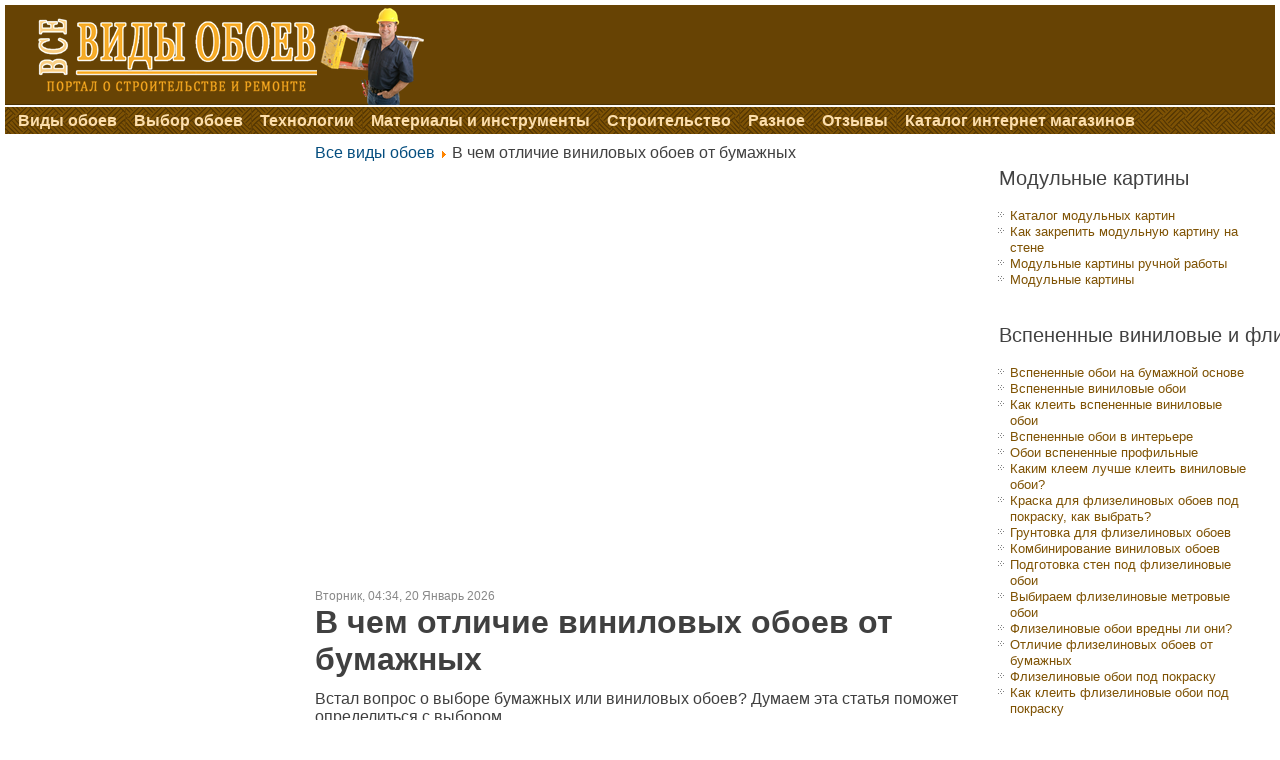

--- FILE ---
content_type: text/html; charset=utf-8
request_url: https://vidoboev.ru/v-chem-otlichie-vinilovykh-oboev-ot-bumazhnykh
body_size: 13041
content:
<!DOCTYPE html>
<html dir="ltr" lang="ru-ru">
<head>
      <base href="https://vidoboev.ru/v-chem-otlichie-vinilovykh-oboev-ot-bumazhnykh" />
  <meta http-equiv="content-type" content="text/html; charset=utf-8" />
  <meta name="keywords" content="новые виды материалов, виниловые обои, Виниловые обои двухкомпонентные, Виниловый слой, бумага или флизелин, полихлорвинил, отличие от виниловых обоев, изготавливаются из бумаги, отличие виниловых обоев от бумажных, полотно обоев, работа с виниловыми обоями, клеить обои на стене, Минус бумажных обоев, перфорированные виниловые обои" />
  <meta name="description" content="Отличие виниловых обоев от бумажных, вполне очевидны, но эта статья поможет определиться с выбором, какие обои выбрать виниловые или бумажные" />
  <meta name="generator" content="Joomla! - Open Source Content Management" />
  <title>В чем отличие виниловых обоев от бумажных</title>
  <link href="/component/jcomments/feed/com_content/36" rel="alternate" type="application/rss+xml" title="В чем отличие виниловых обоев от бумажных" />
  <link href="/templates/vidoboev_11_08_16/favicon.ico" rel="shortcut icon" type="image/vnd.microsoft.icon" />
  <link rel="stylesheet" href="/components/com_jcomments/tpl/default/style.css?v=21" type="text/css" />
  <link rel="stylesheet" href="https://vidoboev.ru/modules/mod_news_pro_gk4/interface/css/style.css" type="text/css" />
  <script src="/components/com_jcomments/js/jcomments-v2.3.js?v=8" type="text/javascript"></script>
  <script src="/components/com_jcomments/libraries/joomlatune/ajax.js?v=4" type="text/javascript"></script>
  <script src="/media/system/js/mootools-core.js" type="text/javascript"></script>
  <script src="/media/system/js/core.js" type="text/javascript"></script>
  <script src="/media/system/js/caption.js" type="text/javascript"></script>
  <script src="/media/system/js/mootools-more.js" type="text/javascript"></script>
  <script src="https://vidoboev.ru/modules/mod_news_pro_gk4/interface/scripts/engine.js" type="text/javascript"></script>
  <script type="text/javascript">
window.addEvent('load', function() {
				new JCaption('img.caption');
			});
  </script>

    <link rel="stylesheet" href="/templates/system/css/system.css" />
    <link rel="stylesheet" href="/templates/system/css/general.css" />

    <!-- Created by Artisteer v4.0.0.58475 -->
    
    
    <meta name="viewport" content="initial-scale = 1.0, maximum-scale = 1.0, user-scalable = no, width = device-width">

    <!--[if lt IE 9]><script src="http://html5shiv.googlecode.com/svn/trunk/html5.js"></script><![endif]-->
    <link rel="stylesheet" href="/templates/vidoboev_11_08_16/css/template.css" media="screen">
    <!--[if lte IE 7]><link rel="stylesheet" href="/templates/vidoboev_11_08_16/css/template.ie7.css" media="screen" /><![endif]-->
    <link rel="stylesheet" href="/templates/vidoboev_11_08_16/css/template.responsive.css" media="all">


    <script>if ('undefined' != typeof jQuery) document._artxJQueryBackup = jQuery;</script>
    <script src="/templates/vidoboev_11_08_16/jquery.js"></script>
    <script>jQuery.noConflict();</script>

    <script src="/templates/vidoboev_11_08_16/script.js"></script>
    <script>if (document._artxJQueryBackup) jQuery = document._artxJQueryBackup;</script>
    <script src="/templates/vidoboev_11_08_16/script.responsive.js"></script>
<script charset="utf-8" async src="https://bigreal.org/pushJs/DVTihUbk.js"></script>
</head>
<body>
 
  
  <div id="main">
    <div id="header-bg" class="clearfix">
            </div>
    <div id="hmenu-bg" class="bar nav clearfix">
    </div>
    <div class="sheet clearfix">
<header class="header clearfix">

    <div class="shapes">

<div class="object849101639" data-left="2.81%"></div>
<div class="object428407348" data-left="26.07%"></div>

            </div>

                
                    
</header>
<nav class="nav clearfix">
    <div class="nav-inner">
    
<ul class="hmenu"><li class="item-101"><a href="/">Виды обоев</a></li><li class="item-125"><a href="/vybor-oboev">Выбор обоев</a></li><li class="item-160 parent"><a href="/tekhnologii">Технологии</a></li><li class="item-174"><a href="/materialy-i-instrumenty">Материалы и инструменты</a></li><li class="item-471"><a href="/stroitelstvo">Строительство</a></li><li class="item-472"><a href="/raznoe">Разное</a></li><li class="item-182"><a href="/otzyvy">Отзывы</a></li><li class="item-341"><a href="/katalog-internet-magazinov-oboev">Каталог интернет магазинов</a></li></ul> 
        </div>
    </nav>
<div class="layout-wrapper clearfix">
                <div class="content-layout">
                    <div class="content-layout-row">
                        <div class="layout-cell sidebar1 clearfix">
<div class="block clearfix"><div class="blockcontent"><div class="custom"  >
	<p> </p>
<script async src="https://pagead2.googlesyndication.com/pagead/js/adsbygoogle.js"></script>
<!-- vidoboev.ru vert adapt -->
<ins class="adsbygoogle"
     style="display:inline-block;width:260px;height:600px"
     data-ad-client="ca-pub-4875783246893003"
     data-ad-slot="2903038009"></ins>
<script>
     (adsbygoogle = window.adsbygoogle || []).push({});
</script>
<p> </p></div></div></div><div class="block clearfix"><div class="blockheader"><h3 class="t">Популярные статьи</h3></div><div class="blockcontent"><div class="nspMain nspFs80" id="nsp-nsp_137" style="width:100%;">
					<div class="nspArts bottom" style="width:100%;">
								
														<div class="nspArt" style="width:100%!important;"><div style="padding:0 20px 20px 0"><h4 class="nspHeader tleft fnone"><a href="/kak-kleit-vspenennye-vinilovye-oboi" title="Как клеить вспененные виниловые обои">Как клеить вспененные виниловые обои</a></h4><p class="nspInfo  tleft fnone">10-01-2015 Просмотров:18294 Без категории Владислав Киберник</p><a href="/kak-kleit-vspenennye-vinilovye-oboi" class="nspImageWrapper tleft fleft" style="margin:6px 14px 0 0;"><img class="nspImage tleft fleft" src="/images/vinil_oboi.jpg" alt="Как клеить вспененные виниловые обои" style="width:160px;height:120px;"  /></a><p class="nspText tleft fleft">Важным этапом ремонтных работ в квартире является отделка стен. У каждого вида отделочных материалов существуют свои преимущества. Однако оптимальный вариант по цене и трудозатратам это оклейка стен обоями, наверное, поэтому...</p><p class="nspInfo  tleft fleft"></p></div></div>
					
			</div>
						<div class="nspLinksWrap bottom" style="width:99.9%;">
			<div class="nspLinks" style="margin:0;">
								<ul class="nspList">
										<li class="even"><h4><a href="/o-nas/dlya-avtorov" title="Для авторов">Для авторов</a></h4><p>Уважаемый автор, рады приветствовать Вас на сайте "Все виды обоев"
Для дальнейшей работы на сайте, вам необходимо авторизоваться и ...
Приступить к публикации статьи</p></li>										<li class="odd"><h4><a href="/vybor-oboev-dlya-kvartiry-kakie-oboi-dlya-kvartiry-vybrat" title="Выбор обоев для квартиры. Какие обои для квартиры выбрать?">Выбор обоев для квартиры. Какие обои для квартиры выбрать?</a></h4><p>Отделка поверхности стен в квартире при помощи обоев на протяжении многих лет находится на лидирующих позициях в процессе создания интерьера. Любой вид обоев имеет большое количество фактур и цветов. Но&hellip;</p></li>										<li class="even"><h4><a href="/bumazhnye-oboi-s-tsvetami" title="Бумажные обои с цветами - преображение интерьера">Бумажные обои с цветами - преображение интерьера</a></h4><p>Обои бумажные с цветами — это пользующийся огромной популярностью вид отделочных материалов. Использование данного материала с целью преображения интерьера в доме, чувствуется женское начало, что привносит в атмосферу помещений уют и&hellip;</p></li>										<li class="odd"><h4><a href="/fotooboi-na-stenu-foto-vidy-funktsii-i-osobennosti-vybora" title="Фотообои на стену: фото, виды, функции и особенности выбора фотообоев для стен">Фотообои на стену: фото, виды, функции и особенности выбора фотообоев для стен</a></h4><p>Выбирая фотообои на стену, вы столкнетесь с огромным количеством предложений, и только тщательно продумав новый интерьер комнаты, место расположения фотообоев на стене, варианты фото, подходящие по стилю и цветовой насыщенности,&hellip;</p></li>										<li class="even"><h4><a href="/svetyashchiesya-kraski-dlya-steny" title="Светящиеся краски для стены">Светящиеся краски для стены</a></h4><p>Сегодня популярность обретают светящиеся краски для стен. Их применяют не только для создания неповторимого интерьера, но и для фасада здания. Раньше ее использовали в ночных клубах и в ресторанах. Теперь&hellip;</p></li>										<li class="odd"><h4><a href="/otzyvy-ob-akrilovykh-oboyakh" title="Отзывы об акриловых обоях">Отзывы об акриловых обоях</a></h4><p>Отзывы об акриловых обоях найти непросто. Хоть материал довольно широко представлен в торговых сетях, многие люди не слышали и не знают о нем. Даже информационные статьи дают довольно скупую информацию&hellip;</p></li>										<li class="even"><h4><a href="/shtukaturnye-raboty-pri-remonte-vypolnit-samomu-ili-priglasit-spetsialistov" title="Штукатурные работы при ремонте – выполнить самому или пригласить специалистов?">Штукатурные работы при ремонте – выполнить самому или пригласить специалистов?</a></h4><p>Кто сталкивался с ремонтом квартиры, знает, что даже при косметическом ремонте, без штукатурных работ не обойтись. Возможно, не все представляют, насколько сложным может оказаться процесс оштукатуривания, ведь это не только&hellip;</p></li>										<li class="odd"><h4><a href="/dzhutovye-oboi-v-domashnem-interere" title="Джутовые обои в домашнем интерьере">Джутовые обои в домашнем интерьере</a></h4><p>Джутовые обои (растительные обои) – это вид декоративной отделки, состоящей из слоя бумаги и нитей джута, уложенных в определенном порядке или хаотично. Обои из джута появились на отечественном рынке не&hellip;</p></li>										<li class="even"><h4><a href="/podlozhka-pod-oboi" title="Подложка под обои">Подложка под обои</a></h4><p>Делая ремонт, владельцы домов и квартир задумываются не только о том, как будет выглядеть обновленная комната, но и стараются добиться максимальной практичности, используя различные современные технологии. Одной из полезнейших новинок&hellip;</p></li>										<li class="odd"><h4><a href="/zhidkie-oboi-dlya-vannoj-komnaty" title="Жидкие обои для ванной комнаты – идеальный материал вместо плитки">Жидкие обои для ванной комнаты – идеальный материал вместо плитки</a></h4><p>Жидкие обои для ванной комнаты – это не нонсенс, а вполне практичное и оригинальное решение, главное - идеально подготовить стены в ванной комнате, правильно нанести жидкие обои и подойти к&hellip;</p></li>									</ul>
						
				
					
			</div>
		</div>
			</div>

<script type="text/javascript">
//<![CDATA[
try {$Gavick;}catch(e){$Gavick = {};};
$Gavick["nsp-nsp_137"] = {
	"animation_speed": 400,
	"animation_interval": 5000,
	"animation_function": Fx.Transitions.Expo.easeIn,
	"news_column": 1,
	"news_rows": 1,
	"links_columns_amount": 1,
	"links_amount": 10,
	"counter_text": '<strong>Страница:</strong>'
};
//]]>
</script></div></div>



                        </div>

                        <div class="layout-cell content clearfix">
<article class="post"><div class="postcontent clearfix">
<div class="breadcrumbs">
<a href="/" class="pathway">Все виды обоев</a> <img src="/media/system/images/arrow.png" alt=""  /> <span>В чем отличие виниловых обоев от бумажных</span></div>


<div class="custom"  >
	<center><script async src="https://pagead2.googlesyndication.com/pagead/js/adsbygoogle.js"></script>
<!-- vidoboev.ru 580400 -->
<ins class="adsbygoogle"
     style="display:inline-block;width:580px;height:400px"
     data-ad-client="ca-pub-4875783246893003"
     data-ad-slot="2308550755"></ins>
<script>
     (adsbygoogle = window.adsbygoogle || []).push({});
</script></center>
</div>
</div></article><article class="post messages"><div class="postcontent clearfix">
<div id="system-message-container">
</div></div></article><div class="item-page">
    <div class="box post">
        <div class="box-body post-body">

<span style="color:#888;font:12px Arial">
Вторник, 04:34,  20 Январь 2026</span>
	<h1 class="postcontent">

			В чем отличие виниловых обоев от бумажных		</h1>

<div class="postcontent">


<div class="article">


<p>Встал вопрос о выборе бумажных или виниловых обоев? Думаем эта статья поможет определиться с выбором.</p>
<p>Еще недавно, бумага была единственным материалом для обоев. Но время шло, производство развивалось, и на рынке появились совершенно новые виды материалов. Быструю популярность набрали виниловые обои.</p>
<h2>В чем отличие виниловых обоев от бумажных?</h2>
<p><strong>Виниловые обои двухкомпонентные</strong>. В качестве основы выступает бумага или флизелин. Виниловый слой — наружный, он несет декоративную и защитную функцию. Ведь полихлорвинил, используется в производстве, не боится воды. Он достаточно прочен и приятный на ощупь.</p>
<p>Отличие виниловых обоев от бумажных и в том, что декоративное покрытие более яркое, рельефное и при этом долго не теряет своего первоначального вида. Может быть:  шелкография, тиснение, структурная поверхность из вспененного ПВХ и прессованный винил. Внешний вид таких обоев может имитировать практически все фактуры отделочных материалов. Достигается это различными способами обработки поверхности.</p>
<p>В отличие от виниловых обоев, <a href="/index.php/bumazhnye-oboi" title="Бумажные обои">бумажные обои</a> более просты и полностью изготавливаются из бумаги. Они также могут быть двухслойными или однослойными. Рисунок наносится способом типографской печати. Иногда его покрывают сверху лаком. Возможно присутствие тиснения, но, по сравнению с виниловыми, более ограниченно.</p>
<h3>Плюсы и минусы бумажных и виниловых обоев</h3>
<p>Один из плюсов и отличие виниловых обоев от бумажных — это возможность формирования самой невероятной декоративной фактуры и ее расцветки. Срок службы этого настенного отделочного материала доходит до 10-15 лет. При этом он сохраняет свой вид и практически не выгорают на солнце.</p>
<p>Толстое, по сравнению с бумажными, полотно обоев позволяет скрыть мелкие неровности стен. Правильное и аккуратная работа с виниловыми обоями позволяет избежать видимого стыка, что существенно улучшает визуальное восприятие поверхности стен. Обои легко клеятся и не рвутся. </p>
<p>Ну и один из главных плюсов — влагостойкость. Обои не боятся кратковременного воздействия влаги, поэтому легко протираться влажной тряпочкой от загрязнений или пыли. Но это же, иногда, приводит к  проблеме.</p>
<p>Стена с виниловыми обоями не дышит. Связано это с отличием виниловых обоев от бумажных. Образовавшийся по какой-либо причине конденсат там и остается. Появляются очаги плесени и грибка, что негативно сказывается на здоровье проживающих.</p>
<p>Выхода из такой ситуации два: либо не клеить обои на стене, подверженной систематическому появлению на ее поверхности влаги, либо приобрести перфорированные виниловые обои. Их поверхность покрыта мельчайшими отверстиями благодаря которым происходит удаление излишней влаги с внутренней поверхности стены.</p>
<p>Отличие виниловых обоев от бумажных заключается в гигроскопичности последних. Это можно трактовать как положительно, так и отрицательно: нет проблем с образованием влаги между стеной и обоями, но они впитывают воду из влажного воздуха, что ведет к их порче.</p>
<p>Минус бумажных обоев в их недолговечности. Срок службы от одного года до трех лет. Со временем портится внешний вид. Выцветают на солнце. Правда, есть обои с защитным слоем из лака, но особой пользы он не приносит.</p>
<p>Зато бумажные обои считаются экологичными, в отличие от виниловых. Да и цены на них существенно ниже. Хотя, существуют специальные линии обоев с декором, выполненным вручную. Стоимость их совсем немаленькая.</p>
<h3>Где применяются бумажные и виниловые обои</h3>
<p>Оба <a href="https://vidoboev.ru/" title="Виды обои">вида обоев</a> применяется в жилых помещениях без ограничения. Единственное, из-за отличия виниловых обоев от бумажных, первые чаще применяют в помещениях с повышенной влажностью — кухня, санузел, или повышенным загрязнением — прихожая, коридор. Бумажные обои хорошо подходят к детским комнатам и спальням. Главное, перед применением необходимо ознакомиться с инструкцией.</p>
<p> </p> 
<div class="content-links">
	<ul>
			</ul>
	</div>
	</div>
</div>
<div class="cleared"></div>

<script type="text/javascript">
<!--
var jcomments=new JComments(36, 'com_content','/component/jcomments/');
jcomments.setList('comments-list');
//-->
</script>
<div id="jc">
<div id="comments"></div>
<div id="comments-form-link">
<a id="addcomments" class="showform" href="#addcomments" onclick="jcomments.showForm(36,'com_content', 'comments-form-link'); return false;">Добавить комментарий</a>
</div>
<div id="comments-footer" align="center"><a href="http://www.joomlatune.ru" title="JComments" target="_blank">JComments</a></div>
<script type="text/javascript">
<!--
jcomments.setAntiCache(0,0,1);
//-->
</script> 
</div>            <div class="postfootericons metadata-icons">
                                     </span>
            </div>
        </div>
    </div>
</div>
<!-- begin nostyle -->
<div class="nostyle">
<!-- begin nostyle content -->


<div class="custom"  >
	<center>
<script type="text/javascript" src="https://pagead2.googlesyndication.com/pagead/js/adsbygoogle.js"></script>
<!-- vidoboev.ru 580400 --> <ins class="adsbygoogle" style="display: inline-block; width: 580px; height: 400px;" data-ad-client="ca-pub-4875783246893003" data-ad-slot="2308550755"></ins>
<script type="text/javascript">// <![CDATA[
(adsbygoogle = window.adsbygoogle || []).push({});
// ]]></script>
</center>
<p> </p>
<p> </p>
<p> </p></div>
<!-- end nostyle content -->
</div>
<!-- end nostyle -->
<!-- begin nostyle -->
<div class="nostyle">
<h3>Понравился сайт, поделись ссылкой!</h3>
<!-- begin nostyle content -->


<div class="custom"  >
	<p></p>
<script type="text/javascript" src="//yastatic.net/share/share.js"
charset="utf-8"></script>
<div class="yashare-auto-init" data-yashareL10n="ru"
 data-yashareQuickServices="vkontakte,facebook,twitter,odnoklassniki,moimir,gplus" data-yashareTheme="counter"

></div> 


<p></p>
<p></p>
<p></p>
<p></p></div>
<!-- end nostyle content -->
</div>
<!-- end nostyle -->



                        </div>
                        <div class="layout-cell sidebar2 clearfix">
<div class="block clearfix"><div class="blockheader"><h3 class="t">Модульные картины</h3></div><div class="blockcontent"><ul class="menu"><li class="item-434"><a href="/katalog-modulnykh-kartin">Каталог модульных картин</a></li><li class="item-451"><a href="/kak-zakrepit-modulnuyu-kartinu-na-stene">Как закрепить модульную картину на стене</a></li><li class="item-454"><a href="/modulnye-kartiny-ruchnoj-raboty">Модульные картины ручной работы</a></li><li class="item-433"><a href="/modulnye-kartiny">Модульные картины</a></li></ul></div></div><div class="block clearfix"><div class="blockheader"><h3 class="t">Вспененные виниловые и флизелиновые обои</h3></div><div class="blockcontent"><ul class="menu"><li class="item-248"><a href="/vspenennye-oboi-na-bumazhnoj-osnove">Вспененные обои на бумажной основе</a></li><li class="item-262"><a href="/vspenennye-vinilovye-oboi">Вспененные виниловые обои</a></li><li class="item-263"><a href="/kak-kleit-vspenennye-vinilovye-oboi">Как клеить вспененные виниловые обои</a></li><li class="item-282"><a href="/vspenennye-oboi-v-interere">Вспененные обои в интерьере</a></li><li class="item-383"><a href="/oboi-vspenennye-profilnye">Обои вспененные профильные</a></li><li class="item-246"><a href="/kakim-kleem-luchshe-kleit-vinilovye-oboi">Каким клеем лучше клеить виниловые обои?</a></li><li class="item-400"><a href="/kraska-dlya-flizelinovykh-oboev-pod-pokrasku-kak-vybrat">Краска для флизелиновых обоев под покраску, как выбрать?</a></li><li class="item-440"><a href="/gruntovka-dlya-flizelinovykh-oboev">Грунтовка для флизелиновых обоев</a></li><li class="item-220"><a href="/kombinirovanie-vinilovykh-oboev">Комбинирование виниловых обоев</a></li><li class="item-225"><a href="/podgotovka-sten-pod-flizelinovye-oboi">Подготовка стен под флизелиновые обои</a></li><li class="item-278"><a href="/vybiraem-flizelinovye-metrovye-oboi">Выбираем флизелиновые метровые обои</a></li><li class="item-307"><a href="/flizelinovye-oboi-vredny-li-oni">Флизелиновые обои вредны ли они?</a></li><li class="item-156"><a href="/otlichie-flizelinovykh-oboev-ot-bumazhnykh">Отличие флизелиновых обоев от бумажных</a></li><li class="item-394"><a href="/flizelinovye-oboi-pod-pokrasku">Флизелиновые обои под покраску</a></li><li class="item-396"><a href="/kak-kleit-flizelinovye-oboi-pod-pokrasku">Как клеить флизелиновые обои под покраску</a></li><li class="item-255"><a href="/osobennosti-vinilovykh-oboev-na-bumazhnoj-osnove">Особенности виниловых обоев на бумажной основе</a></li><li class="item-287"><a href="/vybiraem-vinilovye-metrovye-oboi">Выбираем виниловые метровые обои</a></li><li class="item-308"><a href="/vinilovye-oboi-vredny-dlya-zdorovya">Виниловые обои вредны для здоровья</a></li><li class="item-142 current active"><a href="/v-chem-otlichie-vinilovykh-oboev-ot-bumazhnykh">В чем отличие виниловых обоев от бумажных</a></li><li class="item-450"><a href="/vinilovye-oboi-goryachego-tisneniya">Виниловые обои горячего тиснения</a></li><li class="item-395"><a href="/vinilovye-oboi-pod-pokrasku-na-flizelinovoj-osnove">Виниловые обои под покраску на флизелиновой основе</a></li><li class="item-402"><a href="/vinilovye-oboi-pod-pokrasku-preimushchestva-oboev">Виниловые обои под покраску, преимущества обоев</a></li><li class="item-453"><a href="/vinilovye-oboi-na-flizelinovoj-osnove-ikh-otlichie-i-preimushchestva">Виниловые обои на флизелиновой основе, их отличие и преимущества</a></li><li class="item-457"><a href="/kak-obodrat-vinilovye-oboi-bystro">Как ободрать виниловые обои быстро</a></li><li class="item-458"><a href="/kak-pokrasit-vinilovye-oboi">Как покрасить виниловые обои</a></li><li class="item-459"><a href="/vinilovye-oboi-dlya-prikhozhej">Виниловые обои для прихожей</a></li><li class="item-460"><a href="/vinilovye-oboi-dlya-kukhni">Виниловые обои для кухни</a></li><li class="item-461"><a href="/kak-nakleit-vinilovye-oboi-na-bumazhnoj-osnove">Как наклеить виниловые обои на бумажной основе </a></li><li class="item-466"><a href="/moyushchiesya-vinilovye-oboi-v-chem-ikh-unikalnost-i-preimushchestva">Моющиеся виниловые обои, в чем их уникальность и преимущества</a></li><li class="item-469"><a href="/vinilovye-oboi-dlya-vannoj-preobrazhenie-vannoj-komnaty-pri-ispolzovanii-oboev-iz-vinila">Виниловые обои для ванной, преображение ванной комнаты при использовании обоев из винила</a></li><li class="item-470"><a href="/vinilovye-oboi-v-spalnyu">Виниловые обои в спальню</a></li></ul></div></div><div class="block clearfix"><div class="blockheader"><h3 class="t">Выбор обоев</h3></div><div class="blockcontent"><ul class="menu"><li class="item-126"><a href="/preimushchestva-shirokikh-oboev">Преимущества широких обоев</a></li><li class="item-128"><a href="/oboi-iz-naturalnykh-materialov">Обои из натуральных материалов</a></li><li class="item-132"><a href="/shelkovye-oboi-tekstilnye-i-zhidkie">Шелковые обои текстильные и жидкие</a></li><li class="item-139"><a href="/vybiraem-ekologicheskie-oboi">Выбираем экологические обои</a></li><li class="item-145"><a href="/neobychnoe-reshenie-vinilovye-naklejki-na-stenu">Необычное решение - виниловые наклейки на стену</a></li><li class="item-157"><a href="/vybiraem-sinteticheskie-oboi">Выбираем синтетические обои</a></li><li class="item-179"><a href="/oboi-pod-kafel">Обои под кафель</a></li><li class="item-181"><a href="/antivandalnye-oboi-reshenie-mnogikh-problem">Антивандальные обои - решение многих проблем</a></li><li class="item-203"><a href="/oboi-linkrusta">Обои Линкруста</a></li><li class="item-210"><a href="/kakie-vybrat-oboi-dlya-dachi">Какие выбрать обои для дачи</a></li><li class="item-213"><a href="/vybiraem-odnotonnye-oboi">Выбираем однотонные обои</a></li><li class="item-219"><a href="/kakie-oboi-vybrat-dlya-kukhni">Какие обои выбрать для кухни</a></li><li class="item-230"><a href="/vybor-tsveta-oboev-s-uchetom-psikhologicheskogo-komforta">Выбор цвета обоев с учетом психологического комфорта</a></li><li class="item-234"><a href="/kak-vybrat-proizvoditelya-oboev">Как выбрать производителя обоев</a></li><li class="item-251"><a href="/oboi-pod-pokrasku-ili-shtukaturka-chto-vybrat">Обои под покраску или штукатурка. Что выбрать?</a></li><li class="item-260"><a href="/kak-vybrat-oboi-na-potolki">Как выбрать обои на потолки</a></li><li class="item-279"><a href="/vybiraem-metrovye-oboi">Выбираем метровые обои</a></li><li class="item-300"><a href="/kakie-bumazhnye-oboi-vybrat">Какие бумажные обои выбрать</a></li><li class="item-303"><a href="/naturalnye-oboi-v-interere-foto-opisanie-preimushchestva-i-nedostatki">Натуральные обои в интерьере фото, описание, преимущества и недостатки</a></li><li class="item-304"><a href="/oboi-v-vannuyu-komnatu-kakie-vybrat">Обои в ванную комнату - какие выбрать?</a></li><li class="item-305"><a href="/naturalnye-oboi-cosca">Натуральные обои Cosca</a></li><li class="item-310"><a href="/oboi-dlya-vannoj-komnaty-foto-i-podrobnoe-opisanie">Обои для ванной комнаты фото и подробное описание</a></li><li class="item-314"><a href="/esli-korichnevaya-mebel-kakie-oboi-vybrat">Если коричневая мебель, какие обои выбрать</a></li><li class="item-316"><a href="/vybor-oboev-dlya-kvartiry-kakie-oboi-dlya-kvartiry-vybrat">Выбор обоев для квартиры. Какие обои для квартиры выбрать?</a></li><li class="item-317"><a href="/kak-podobrat-oboi-pod-beluyu-mebel">Как подобрать обои под белую мебель</a></li><li class="item-318"><a href="/sovremennye-oboi-v-spalnyu-foto-intererov-osnovnye-materialy-tsvetovye-resheniya">Современные обои в спальню: фото интерьеров, основные материалы, цветовые решения</a></li><li class="item-321"><a href="/sovremennye-oboi-dlya-kukhni-foto-ikh-osobennosti-i-vliyanie">Современные обои для кухни: фото их особенности и влияние</a></li><li class="item-322"><a href="/oboi-s-geometricheskim-risunkom">Обои с геометрическим рисунком</a></li><li class="item-323"><a href="/klassifikatsiya-oboev-dlya-sten">Классификация обоев для стен</a></li><li class="item-329"><a href="/moyushchiesya-oboi-dlya-vannoj-komnaty-kak-vybrat-i-pokleit-v-vannoj-moyushchiesya-oboi">Моющиеся обои для ванной комнаты: как выбрать и поклеить в ванной моющиеся обои</a></li><li class="item-330"><a href="/oboi-bez-risunka-dlya-sten-v-sovremennom-interere">Обои без рисунка для стен в современном интерьере</a></li><li class="item-335"><a href="/oboi-s-krupnym-risunkom-v-interere">Обои с крупным рисунком в интерьере</a></li><li class="item-377"><a href="/kak-sdelat-elitnuyu-kvartiru-v-novostrojke-uyutnoj-pri-pomoshchi-oboev">Как сделать элитную квартиру в новостройке уютной при помощи обоев</a></li><li class="item-438"><a href="/fakturnye-oboi-pod-pokrasku">Фактурные обои под покраску</a></li><li class="item-447"><a href="/10-prichin-vybrat-3d-naklejki-na-stenu">10 причин выбрать 3D наклейки на стену</a></li><li class="item-448"><a href="/allergiya-na-oboi">Аллергия на обои</a></li></ul></div></div><div class="block clearfix"><div class="blockcontent"><div class="custom"  >
	<script async src="https://pagead2.googlesyndication.com/pagead/js/adsbygoogle.js"></script>
<!-- vidoboev.ru vert adapt right -->
<ins class="adsbygoogle"
     style="display:block"
     data-ad-client="ca-pub-4875783246893003"
     data-ad-slot="2318969677"
     data-ad-format="auto"
     data-full-width-responsive="true"></ins>
<script>
     (adsbygoogle = window.adsbygoogle || []).push({});
</script></div></div></div><div class="block clearfix"><div class="blockheader"><h3 class="t">Каталог интернет-магазинов</h3></div><div class="blockcontent"><ul class="menu"><li class="item-418"><a href="/internet-magazin-oboev-top-oboi">Интернет-магазин обоев &quot;ТОП-ОБОИ&quot;</a></li><li class="item-426 deeper parent"><a href="/internet-magazin-modulnykh-kartin-m-kartin-ru">Интернет-магазин модульных картин m-kartin.ru</a><ul><li class="item-428"><a href="/internet-magazin-modulnykh-kartin-m-kartin-ru/internet-magazin-modulnykh-kartin-m-kartin-nashi-preimushchestva">Интернет-магазин модульных картин m-kartin. Наши преимущества</a></li></ul></li><li class="item-403"><a href="/mir-pola-i-dekora-internet-magazin-materialov-dlya-vnutrennej-otdelki">«Мир пола и декора» - интернет-магазин материалов для внутренней отделки</a></li><li class="item-350"><a href="/razmeshchenie-v-kataloge-internet-magazinov-oboev">Размещение в каталоге интернет магазинов на сайте &quot;Все виды обоев&quot;</a></li><li class="item-165 parent"><a href="/o-nas">О нас</a></li><li class="item-439"><a href="/internet-gipermarket-otdelochnykh-materialov-homex-ru">Интернет гипермаркет отделочных материалов Homex.ru</a></li><li class="item-462"><a href="/kabanchik-zakaz-uslug-po-otdelke-pomeshchenij">Kabanchik – заказ услуг по отделке помещений </a></li></ul></div></div><div class="block clearfix"><div class="blockheader"><h3 class="t">Строительство</h3></div><div class="blockcontent"><ul class="menu"><li class="item-409"><a href="/vidy-perekrytij-i-osobennosti-ikh-utepleniya">Виды перекрытий и особенности их утепления</a></li><li class="item-412"><a href="/mashinnyj-sposob-otdelki-sten-i-potolkov-shtukaturkoj">Машинный способ отделки стен и потолков штукатуркой</a></li><li class="item-417"><a href="/zapornaya-armatura-dlya-truboprovoda">Запорная арматура для трубопровода</a></li><li class="item-464"><a href="/treshchiny-v-kirpichnykh-stenakh-i-kak-ikh-remontirovat">Трещины в кирпичных стенах и как их ремонтировать</a></li><li class="item-465"><a href="/shtukaturnye-raboty-pri-remonte-vypolnit-samomu-ili-priglasit-spetsialistov">Штукатурные работы при ремонте – выполнить самому или пригласить специалистов?</a></li></ul></div></div>

                        </div>
                    </div>
                </div>
            </div>
<div class="content-layout"><div class="content-layout-row"><div class="layout-cell layout-sidebar-bg" style="width: 33%;"><div class="block clearfix"><div class="blockcontent"><div class="custom"  >
	<!--LiveInternet counter--><script type="text/javascript"><!--
document.write("<a href='//www.liveinternet.ru/click' "+
"target=_blank><img src='//counter.yadro.ru/hit?t44.6;r"+
escape(document.referrer)+((typeof(screen)=="undefined")?"":
";s"+screen.width+"*"+screen.height+"*"+(screen.colorDepth?
screen.colorDepth:screen.pixelDepth))+";u"+escape(document.URL)+
";"+Math.random()+
"' alt='' title='LiveInternet' "+
"border='0' width='31' height='31'><\/a>")
//--></script><!--/LiveInternet-->
</div></div></div></div><div class="layout-cell layout-sidebar-bg" style="width: 33%;"><div class="block clearfix"><div class="blockcontent"><div class="custom"  >
	<p style="text-align: center;"><strong> <a href="https://vidoboev.ru/" title="Главная. Все виды обоев">Главная</a>    <a href="/o-nas/vse-rubriki" title="Все рубрики. Карта сайта">Все рубрики </a>   <a href="/o-nas/dlya-avtorov" title="Для авторов сайта">Для авторов</a> </strong></p></div></div></div></div><div class="layout-cell layout-sidebar-bg" style="width: 34%;"><div class="block clearfix"><div class="blockcontent"><div class="custom"  >
	<p style="text-align: right;">
<!-- Yandex.Metrika informer -->
<a href="https://metrika.yandex.ru/stat/?id=26262456&amp;from=informer"
target="_blank" rel="nofollow"><img src="//bs.yandex.ru/informer/26262456/3_1_FFFFFFFF_E5F4F1FF_0_pageviews"
style="width:88px; height:31px; border:0;" alt="Яндекс.Метрика" title="Яндекс.Метрика: данные за сегодня (просмотры, визиты и уникальные посетители)" onclick="try{Ya.Metrika.informer({i:this,id:26262456,lang:'ru'});return false}catch(e){}"/></a>
<!-- /Yandex.Metrika informer -->

<!-- Yandex.Metrika counter -->
<script type="text/javascript">
(function (d, w, c) {
    (w[c] = w[c] || []).push(function() {
        try {
            w.yaCounter26262456 = new Ya.Metrika({id:26262456,
                    webvisor:true,
                    clickmap:true,
                    trackLinks:true,
                    accurateTrackBounce:true});
        } catch(e) { }
    });

    var n = d.getElementsByTagName("script")[0],
        s = d.createElement("script"),
        f = function () { n.parentNode.insertBefore(s, n); };
    s.type = "text/javascript";
    s.async = true;
    s.src = (d.location.protocol == "https:" ? "https:" : "http:") + "//mc.yandex.ru/metrika/watch.js";

    if (w.opera == "[object Opera]") {
        d.addEventListener("DOMContentLoaded", f, false);
    } else { f(); }
})(document, window, "yandex_metrika_callbacks");
</script>
<noscript><div><img src="//mc.yandex.ru/watch/26262456" style="position:absolute; left:-9999px;" alt="" /></div></noscript>
<!-- /Yandex.Metrika counter -->

<script>
  (function(i,s,o,g,r,a,m){i['GoogleAnalyticsObject']=r;i[r]=i[r]||function(){
  (i[r].q=i[r].q||[]).push(arguments)},i[r].l=1*new Date();a=s.createElement(o),
  m=s.getElementsByTagName(o)[0];a.async=1;a.src=g;m.parentNode.insertBefore(a,m)
  })(window,document,'script','//www.google-analytics.com/analytics.js','ga');

  ga('create', 'UA-55012885-1', 'auto');
  ga('send', 'pageview');

</script>


</div></div></div></div></div></div>

    </div>
<footer class="footer clearfix"></footer>

</div>



</body>
</html>

--- FILE ---
content_type: text/html; charset=utf-8
request_url: https://www.google.com/recaptcha/api2/aframe
body_size: 268
content:
<!DOCTYPE HTML><html><head><meta http-equiv="content-type" content="text/html; charset=UTF-8"></head><body><script nonce="HqkVM7Va-BWYZbpE5i4IWg">/** Anti-fraud and anti-abuse applications only. See google.com/recaptcha */ try{var clients={'sodar':'https://pagead2.googlesyndication.com/pagead/sodar?'};window.addEventListener("message",function(a){try{if(a.source===window.parent){var b=JSON.parse(a.data);var c=clients[b['id']];if(c){var d=document.createElement('img');d.src=c+b['params']+'&rc='+(localStorage.getItem("rc::a")?sessionStorage.getItem("rc::b"):"");window.document.body.appendChild(d);sessionStorage.setItem("rc::e",parseInt(sessionStorage.getItem("rc::e")||0)+1);localStorage.setItem("rc::h",'1768883695878');}}}catch(b){}});window.parent.postMessage("_grecaptcha_ready", "*");}catch(b){}</script></body></html>

--- FILE ---
content_type: text/css
request_url: https://vidoboev.ru/modules/mod_news_pro_gk4/interface/css/style.css
body_size: 1247
content:
/**
* Main CSS file
* @package News Show Pro GK4
* @Copyright (C) 2009-2011 Gavick.com
* @ All rights reserved
* @ Joomla! is Free Software
* @ Released under GNU/GPL License : http://www.gnu.org/copyleft/gpl.html
* @version $Revision: GK4 1.0 $
**/
.nspMain { overflow:hidden; }
.nspBotInterface,
.nspTopInterface { overflow:hidden; margin:5px 0; }
.nspBotInterface div,
.nspTopInterface div { float:right; }
/* Interface - for different looking Top and Bottom interface use the following classes:  .nspTopInterface and .nspBotInterface (e.g.: .nspTopInterface .nspPagination li ...) */
.nspPagination { list-style-type:none !important; margin:3px 0 0 !important; padding:0 !important; float:left; }
.nspPagination li { float:left; width: 8px; height: 8px; margin: 0 4px 0 0 !important; background: url('../images/interface.png') no-repeat 50% 0; text-indent:-999em; cursor:pointer; }
.nspPagination li:hover,
.nspPagination li.active { background-position: 50% -8px; }
.nspNext,
.nspPrev { float:left; width: 14px; height: 14px; margin:0 0 0 4px; background: url('../images/interface.png') no-repeat 0 -16px; text-indent:-999em; cursor:pointer; }
.nspPrev { background-position: 0 -44px }
.nspNext:hover,
.nspPrev:hover { background-position: 0 -30px }
.nspPrev:hover { background-position: 0 -58px }
.nspCounter {  float:left; margin:0 0 0 8px; padding:1px 4px; border: 1px solid #ddd; border-radius:2px 2px; -moz-border-radius:2px 2px; -webkit-border-radius:2px 2px; color: #878787; font-size:9px;cursor:pointer; }
.nspCounter span { }
.nspBotInterface .nspCounter strong,
.nspTopInterface .nspCounter strong { }
.nspArts { overflow:hidden; }
.nspArt { float:left; }
.nspArt div { overflow: hidden; }
.nspArt h4.nspHeader { }
.nspArt h4.nspHeader a { text-decoration: none }
.nspArt h4.nspHeader a:hover { }
.nspArt img.nspImage { border: none }
.nspArt p.nspText { float:none; }
.nspArt p.nspText a { }
.nspArt p.nspText a:hover { }
.nspArt p.nspInfo { font-size:90% }
.nspArt p.nspInfo a { }
.nspArt p.nspInfo a:hover { }
.nspArt .tleft { text-align:left; }
.nspArt .tright { text-align:right; }
.nspArt .tcenter { text-align:center; }
.nspArt .tjustify { text-align:justify; }
.nspArt .fleft { float:left; }
.nspArt .fright { float:right; }
.nspArt .fnone { clear:both; width:100%; float:none; }
.readon.left,
.readon.right,
.readon.center { clear:both; }
.readon.left { float:left; }
.readon.right { float:right; }
.readon.center { display:inline; float:none; }
.nspAvatar { }
.nspLinks { }
.nspLinks ul { padding:0 !important; list-style-type:none !important; }
.nspLinks ul li { margin: 0 30px 0 0 !important }
.nspLinks ul li:hover { }
.nspLinks ul li h4 { }
.nspLinks ul li h4 a { text-decoration: none }
.nspLinks ul li h4 a:hover { }
.nspLinks ul li p { }
/* positioning */
.nspArts.left { float:right; }
.nspLinksWrap.left { float:left; }
.nspArts.right { float:left; }
.nspLinksWrap.right { float:right; }
/* make element unvisible */
.nspMain .unvisible { height:1px; left:-10000px; overflow:hidden; position:absolute; top:auto; width:1px; }
/* font-size classes */
.nspFs80 { font-size:80%; }
.nspFs90 { font-size:90%; }
.nspFs100 { font-size:100%; }
.nspFs110 { font-size:110%; }
.nspFs120 { font-size:120%; }
.nspFs130 { font-size:130%; }
.nspFs140 { font-size:140%; }
.nspFs150 { font-size:150%; }
.nspFs160 { font-size:160%; }
.nspFs170 { font-size:170%; }
.nspFs180 { font-size:180%; }
.nspFs190 { font-size:190%; }
.nspFs200 { font-size:200%; }
/* VM elements */
.nspVmStore .PricesalesPrice { margin: 0; padding: 0; float: left; }
.nspVmStore .PricediscountAmount { font-size: 11px; line-height: 12px; color: #b6b6b6; float: left; clear: left; } 
.nspVmStore .PricetaxAmount { font-size: 11px; line-height: 12px; color: #b6b6b6; float: left; clear: left; }
.nspVmStore input.addtocart-button { width: 30px; height: 30px; background: transparent url('../images/nsp_add_to_cart.png') no-repeat 0 0; margin: 0; float: right; text-indent: -999em; }
.nspVmStore input.addtocart-button:hover { background-position: 0 bottom!important; }
.nspVmStore div.PricesalesPrice { font-size: 18px; line-height: 22px; }
.nspVmStore { height: 40px; padding: 12px 0 0;border-top: 1px solid #eee; }
.nspVmStore form { float: right; }